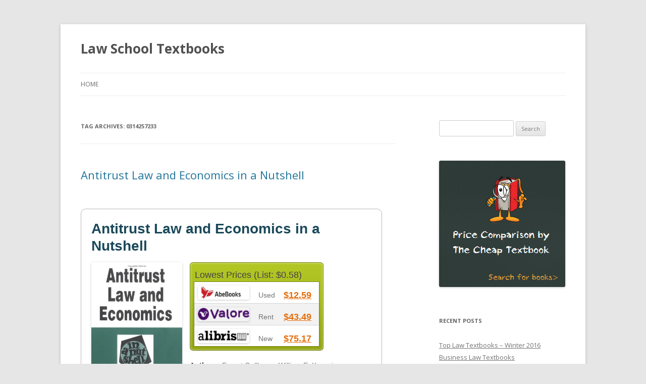

--- FILE ---
content_type: text/html; charset=UTF-8
request_url: https://scotslawstudent.com/tag/0314257233/
body_size: 12175
content:
<!DOCTYPE html>
<!--[if IE 7]>
<html class="ie ie7" dir="ltr" lang="en-US" prefix="og: https://ogp.me/ns#">
<![endif]-->
<!--[if IE 8]>
<html class="ie ie8" dir="ltr" lang="en-US" prefix="og: https://ogp.me/ns#">
<![endif]-->
<!--[if !(IE 7) & !(IE 8)]><!-->
<html dir="ltr" lang="en-US" prefix="og: https://ogp.me/ns#">
<!--<![endif]-->
<head>
<meta charset="UTF-8" />
<meta name="viewport" content="width=device-width" />
<title>0314257233 - Law School Textbooks</title>
<link rel="profile" href="https://gmpg.org/xfn/11" />
<link rel="pingback" href="https://scotslawstudent.com/xmlrpc.php">
<!--[if lt IE 9]>
<script src="https://scotslawstudent.com/wp-content/themes/twentytwelve/js/html5.js?ver=3.7.0" type="text/javascript"></script>
<![endif]-->

		<!-- All in One SEO 4.9.1.1 - aioseo.com -->
	<meta name="robots" content="max-image-preview:large" />
	<link rel="canonical" href="https://scotslawstudent.com/tag/0314257233/" />
	<meta name="generator" content="All in One SEO (AIOSEO) 4.9.1.1" />
		<script type="application/ld+json" class="aioseo-schema">
			{"@context":"https:\/\/schema.org","@graph":[{"@type":"BreadcrumbList","@id":"https:\/\/scotslawstudent.com\/tag\/0314257233\/#breadcrumblist","itemListElement":[{"@type":"ListItem","@id":"https:\/\/scotslawstudent.com#listItem","position":1,"name":"Home","item":"https:\/\/scotslawstudent.com","nextItem":{"@type":"ListItem","@id":"https:\/\/scotslawstudent.com\/tag\/0314257233\/#listItem","name":"0314257233"}},{"@type":"ListItem","@id":"https:\/\/scotslawstudent.com\/tag\/0314257233\/#listItem","position":2,"name":"0314257233","previousItem":{"@type":"ListItem","@id":"https:\/\/scotslawstudent.com#listItem","name":"Home"}}]},{"@type":"CollectionPage","@id":"https:\/\/scotslawstudent.com\/tag\/0314257233\/#collectionpage","url":"https:\/\/scotslawstudent.com\/tag\/0314257233\/","name":"0314257233 - Law School Textbooks","inLanguage":"en-US","isPartOf":{"@id":"https:\/\/scotslawstudent.com\/#website"},"breadcrumb":{"@id":"https:\/\/scotslawstudent.com\/tag\/0314257233\/#breadcrumblist"}},{"@type":"Organization","@id":"https:\/\/scotslawstudent.com\/#organization","name":"Law School Textbooks","url":"https:\/\/scotslawstudent.com\/"},{"@type":"WebSite","@id":"https:\/\/scotslawstudent.com\/#website","url":"https:\/\/scotslawstudent.com\/","name":"Law School Textbooks","inLanguage":"en-US","publisher":{"@id":"https:\/\/scotslawstudent.com\/#organization"}}]}
		</script>
		<!-- All in One SEO -->

<link rel='dns-prefetch' href='//secure.gravatar.com' />
<link rel='dns-prefetch' href='//stats.wp.com' />
<link rel='dns-prefetch' href='//thecheaptextbook.com' />
<link rel='dns-prefetch' href='//fonts.googleapis.com' />
<link rel='dns-prefetch' href='//v0.wordpress.com' />
<link href='https://fonts.gstatic.com' crossorigin rel='preconnect' />
<link rel="alternate" type="application/rss+xml" title="Law School Textbooks &raquo; Feed" href="https://scotslawstudent.com/feed/" />
<link rel="alternate" type="application/rss+xml" title="Law School Textbooks &raquo; Comments Feed" href="https://scotslawstudent.com/comments/feed/" />
<link rel="alternate" type="application/rss+xml" title="Law School Textbooks &raquo; 0314257233 Tag Feed" href="https://scotslawstudent.com/tag/0314257233/feed/" />
<style id='wp-img-auto-sizes-contain-inline-css' type='text/css'>
img:is([sizes=auto i],[sizes^="auto," i]){contain-intrinsic-size:3000px 1500px}
/*# sourceURL=wp-img-auto-sizes-contain-inline-css */
</style>
<style id='wp-emoji-styles-inline-css' type='text/css'>

	img.wp-smiley, img.emoji {
		display: inline !important;
		border: none !important;
		box-shadow: none !important;
		height: 1em !important;
		width: 1em !important;
		margin: 0 0.07em !important;
		vertical-align: -0.1em !important;
		background: none !important;
		padding: 0 !important;
	}
/*# sourceURL=wp-emoji-styles-inline-css */
</style>
<style id='wp-block-library-inline-css' type='text/css'>
:root{--wp-block-synced-color:#7a00df;--wp-block-synced-color--rgb:122,0,223;--wp-bound-block-color:var(--wp-block-synced-color);--wp-editor-canvas-background:#ddd;--wp-admin-theme-color:#007cba;--wp-admin-theme-color--rgb:0,124,186;--wp-admin-theme-color-darker-10:#006ba1;--wp-admin-theme-color-darker-10--rgb:0,107,160.5;--wp-admin-theme-color-darker-20:#005a87;--wp-admin-theme-color-darker-20--rgb:0,90,135;--wp-admin-border-width-focus:2px}@media (min-resolution:192dpi){:root{--wp-admin-border-width-focus:1.5px}}.wp-element-button{cursor:pointer}:root .has-very-light-gray-background-color{background-color:#eee}:root .has-very-dark-gray-background-color{background-color:#313131}:root .has-very-light-gray-color{color:#eee}:root .has-very-dark-gray-color{color:#313131}:root .has-vivid-green-cyan-to-vivid-cyan-blue-gradient-background{background:linear-gradient(135deg,#00d084,#0693e3)}:root .has-purple-crush-gradient-background{background:linear-gradient(135deg,#34e2e4,#4721fb 50%,#ab1dfe)}:root .has-hazy-dawn-gradient-background{background:linear-gradient(135deg,#faaca8,#dad0ec)}:root .has-subdued-olive-gradient-background{background:linear-gradient(135deg,#fafae1,#67a671)}:root .has-atomic-cream-gradient-background{background:linear-gradient(135deg,#fdd79a,#004a59)}:root .has-nightshade-gradient-background{background:linear-gradient(135deg,#330968,#31cdcf)}:root .has-midnight-gradient-background{background:linear-gradient(135deg,#020381,#2874fc)}:root{--wp--preset--font-size--normal:16px;--wp--preset--font-size--huge:42px}.has-regular-font-size{font-size:1em}.has-larger-font-size{font-size:2.625em}.has-normal-font-size{font-size:var(--wp--preset--font-size--normal)}.has-huge-font-size{font-size:var(--wp--preset--font-size--huge)}.has-text-align-center{text-align:center}.has-text-align-left{text-align:left}.has-text-align-right{text-align:right}.has-fit-text{white-space:nowrap!important}#end-resizable-editor-section{display:none}.aligncenter{clear:both}.items-justified-left{justify-content:flex-start}.items-justified-center{justify-content:center}.items-justified-right{justify-content:flex-end}.items-justified-space-between{justify-content:space-between}.screen-reader-text{border:0;clip-path:inset(50%);height:1px;margin:-1px;overflow:hidden;padding:0;position:absolute;width:1px;word-wrap:normal!important}.screen-reader-text:focus{background-color:#ddd;clip-path:none;color:#444;display:block;font-size:1em;height:auto;left:5px;line-height:normal;padding:15px 23px 14px;text-decoration:none;top:5px;width:auto;z-index:100000}html :where(.has-border-color){border-style:solid}html :where([style*=border-top-color]){border-top-style:solid}html :where([style*=border-right-color]){border-right-style:solid}html :where([style*=border-bottom-color]){border-bottom-style:solid}html :where([style*=border-left-color]){border-left-style:solid}html :where([style*=border-width]){border-style:solid}html :where([style*=border-top-width]){border-top-style:solid}html :where([style*=border-right-width]){border-right-style:solid}html :where([style*=border-bottom-width]){border-bottom-style:solid}html :where([style*=border-left-width]){border-left-style:solid}html :where(img[class*=wp-image-]){height:auto;max-width:100%}:where(figure){margin:0 0 1em}html :where(.is-position-sticky){--wp-admin--admin-bar--position-offset:var(--wp-admin--admin-bar--height,0px)}@media screen and (max-width:600px){html :where(.is-position-sticky){--wp-admin--admin-bar--position-offset:0px}}

/*# sourceURL=wp-block-library-inline-css */
</style><style id='global-styles-inline-css' type='text/css'>
:root{--wp--preset--aspect-ratio--square: 1;--wp--preset--aspect-ratio--4-3: 4/3;--wp--preset--aspect-ratio--3-4: 3/4;--wp--preset--aspect-ratio--3-2: 3/2;--wp--preset--aspect-ratio--2-3: 2/3;--wp--preset--aspect-ratio--16-9: 16/9;--wp--preset--aspect-ratio--9-16: 9/16;--wp--preset--color--black: #000000;--wp--preset--color--cyan-bluish-gray: #abb8c3;--wp--preset--color--white: #fff;--wp--preset--color--pale-pink: #f78da7;--wp--preset--color--vivid-red: #cf2e2e;--wp--preset--color--luminous-vivid-orange: #ff6900;--wp--preset--color--luminous-vivid-amber: #fcb900;--wp--preset--color--light-green-cyan: #7bdcb5;--wp--preset--color--vivid-green-cyan: #00d084;--wp--preset--color--pale-cyan-blue: #8ed1fc;--wp--preset--color--vivid-cyan-blue: #0693e3;--wp--preset--color--vivid-purple: #9b51e0;--wp--preset--color--blue: #21759b;--wp--preset--color--dark-gray: #444;--wp--preset--color--medium-gray: #9f9f9f;--wp--preset--color--light-gray: #e6e6e6;--wp--preset--gradient--vivid-cyan-blue-to-vivid-purple: linear-gradient(135deg,rgb(6,147,227) 0%,rgb(155,81,224) 100%);--wp--preset--gradient--light-green-cyan-to-vivid-green-cyan: linear-gradient(135deg,rgb(122,220,180) 0%,rgb(0,208,130) 100%);--wp--preset--gradient--luminous-vivid-amber-to-luminous-vivid-orange: linear-gradient(135deg,rgb(252,185,0) 0%,rgb(255,105,0) 100%);--wp--preset--gradient--luminous-vivid-orange-to-vivid-red: linear-gradient(135deg,rgb(255,105,0) 0%,rgb(207,46,46) 100%);--wp--preset--gradient--very-light-gray-to-cyan-bluish-gray: linear-gradient(135deg,rgb(238,238,238) 0%,rgb(169,184,195) 100%);--wp--preset--gradient--cool-to-warm-spectrum: linear-gradient(135deg,rgb(74,234,220) 0%,rgb(151,120,209) 20%,rgb(207,42,186) 40%,rgb(238,44,130) 60%,rgb(251,105,98) 80%,rgb(254,248,76) 100%);--wp--preset--gradient--blush-light-purple: linear-gradient(135deg,rgb(255,206,236) 0%,rgb(152,150,240) 100%);--wp--preset--gradient--blush-bordeaux: linear-gradient(135deg,rgb(254,205,165) 0%,rgb(254,45,45) 50%,rgb(107,0,62) 100%);--wp--preset--gradient--luminous-dusk: linear-gradient(135deg,rgb(255,203,112) 0%,rgb(199,81,192) 50%,rgb(65,88,208) 100%);--wp--preset--gradient--pale-ocean: linear-gradient(135deg,rgb(255,245,203) 0%,rgb(182,227,212) 50%,rgb(51,167,181) 100%);--wp--preset--gradient--electric-grass: linear-gradient(135deg,rgb(202,248,128) 0%,rgb(113,206,126) 100%);--wp--preset--gradient--midnight: linear-gradient(135deg,rgb(2,3,129) 0%,rgb(40,116,252) 100%);--wp--preset--font-size--small: 13px;--wp--preset--font-size--medium: 20px;--wp--preset--font-size--large: 36px;--wp--preset--font-size--x-large: 42px;--wp--preset--spacing--20: 0.44rem;--wp--preset--spacing--30: 0.67rem;--wp--preset--spacing--40: 1rem;--wp--preset--spacing--50: 1.5rem;--wp--preset--spacing--60: 2.25rem;--wp--preset--spacing--70: 3.38rem;--wp--preset--spacing--80: 5.06rem;--wp--preset--shadow--natural: 6px 6px 9px rgba(0, 0, 0, 0.2);--wp--preset--shadow--deep: 12px 12px 50px rgba(0, 0, 0, 0.4);--wp--preset--shadow--sharp: 6px 6px 0px rgba(0, 0, 0, 0.2);--wp--preset--shadow--outlined: 6px 6px 0px -3px rgb(255, 255, 255), 6px 6px rgb(0, 0, 0);--wp--preset--shadow--crisp: 6px 6px 0px rgb(0, 0, 0);}:where(.is-layout-flex){gap: 0.5em;}:where(.is-layout-grid){gap: 0.5em;}body .is-layout-flex{display: flex;}.is-layout-flex{flex-wrap: wrap;align-items: center;}.is-layout-flex > :is(*, div){margin: 0;}body .is-layout-grid{display: grid;}.is-layout-grid > :is(*, div){margin: 0;}:where(.wp-block-columns.is-layout-flex){gap: 2em;}:where(.wp-block-columns.is-layout-grid){gap: 2em;}:where(.wp-block-post-template.is-layout-flex){gap: 1.25em;}:where(.wp-block-post-template.is-layout-grid){gap: 1.25em;}.has-black-color{color: var(--wp--preset--color--black) !important;}.has-cyan-bluish-gray-color{color: var(--wp--preset--color--cyan-bluish-gray) !important;}.has-white-color{color: var(--wp--preset--color--white) !important;}.has-pale-pink-color{color: var(--wp--preset--color--pale-pink) !important;}.has-vivid-red-color{color: var(--wp--preset--color--vivid-red) !important;}.has-luminous-vivid-orange-color{color: var(--wp--preset--color--luminous-vivid-orange) !important;}.has-luminous-vivid-amber-color{color: var(--wp--preset--color--luminous-vivid-amber) !important;}.has-light-green-cyan-color{color: var(--wp--preset--color--light-green-cyan) !important;}.has-vivid-green-cyan-color{color: var(--wp--preset--color--vivid-green-cyan) !important;}.has-pale-cyan-blue-color{color: var(--wp--preset--color--pale-cyan-blue) !important;}.has-vivid-cyan-blue-color{color: var(--wp--preset--color--vivid-cyan-blue) !important;}.has-vivid-purple-color{color: var(--wp--preset--color--vivid-purple) !important;}.has-black-background-color{background-color: var(--wp--preset--color--black) !important;}.has-cyan-bluish-gray-background-color{background-color: var(--wp--preset--color--cyan-bluish-gray) !important;}.has-white-background-color{background-color: var(--wp--preset--color--white) !important;}.has-pale-pink-background-color{background-color: var(--wp--preset--color--pale-pink) !important;}.has-vivid-red-background-color{background-color: var(--wp--preset--color--vivid-red) !important;}.has-luminous-vivid-orange-background-color{background-color: var(--wp--preset--color--luminous-vivid-orange) !important;}.has-luminous-vivid-amber-background-color{background-color: var(--wp--preset--color--luminous-vivid-amber) !important;}.has-light-green-cyan-background-color{background-color: var(--wp--preset--color--light-green-cyan) !important;}.has-vivid-green-cyan-background-color{background-color: var(--wp--preset--color--vivid-green-cyan) !important;}.has-pale-cyan-blue-background-color{background-color: var(--wp--preset--color--pale-cyan-blue) !important;}.has-vivid-cyan-blue-background-color{background-color: var(--wp--preset--color--vivid-cyan-blue) !important;}.has-vivid-purple-background-color{background-color: var(--wp--preset--color--vivid-purple) !important;}.has-black-border-color{border-color: var(--wp--preset--color--black) !important;}.has-cyan-bluish-gray-border-color{border-color: var(--wp--preset--color--cyan-bluish-gray) !important;}.has-white-border-color{border-color: var(--wp--preset--color--white) !important;}.has-pale-pink-border-color{border-color: var(--wp--preset--color--pale-pink) !important;}.has-vivid-red-border-color{border-color: var(--wp--preset--color--vivid-red) !important;}.has-luminous-vivid-orange-border-color{border-color: var(--wp--preset--color--luminous-vivid-orange) !important;}.has-luminous-vivid-amber-border-color{border-color: var(--wp--preset--color--luminous-vivid-amber) !important;}.has-light-green-cyan-border-color{border-color: var(--wp--preset--color--light-green-cyan) !important;}.has-vivid-green-cyan-border-color{border-color: var(--wp--preset--color--vivid-green-cyan) !important;}.has-pale-cyan-blue-border-color{border-color: var(--wp--preset--color--pale-cyan-blue) !important;}.has-vivid-cyan-blue-border-color{border-color: var(--wp--preset--color--vivid-cyan-blue) !important;}.has-vivid-purple-border-color{border-color: var(--wp--preset--color--vivid-purple) !important;}.has-vivid-cyan-blue-to-vivid-purple-gradient-background{background: var(--wp--preset--gradient--vivid-cyan-blue-to-vivid-purple) !important;}.has-light-green-cyan-to-vivid-green-cyan-gradient-background{background: var(--wp--preset--gradient--light-green-cyan-to-vivid-green-cyan) !important;}.has-luminous-vivid-amber-to-luminous-vivid-orange-gradient-background{background: var(--wp--preset--gradient--luminous-vivid-amber-to-luminous-vivid-orange) !important;}.has-luminous-vivid-orange-to-vivid-red-gradient-background{background: var(--wp--preset--gradient--luminous-vivid-orange-to-vivid-red) !important;}.has-very-light-gray-to-cyan-bluish-gray-gradient-background{background: var(--wp--preset--gradient--very-light-gray-to-cyan-bluish-gray) !important;}.has-cool-to-warm-spectrum-gradient-background{background: var(--wp--preset--gradient--cool-to-warm-spectrum) !important;}.has-blush-light-purple-gradient-background{background: var(--wp--preset--gradient--blush-light-purple) !important;}.has-blush-bordeaux-gradient-background{background: var(--wp--preset--gradient--blush-bordeaux) !important;}.has-luminous-dusk-gradient-background{background: var(--wp--preset--gradient--luminous-dusk) !important;}.has-pale-ocean-gradient-background{background: var(--wp--preset--gradient--pale-ocean) !important;}.has-electric-grass-gradient-background{background: var(--wp--preset--gradient--electric-grass) !important;}.has-midnight-gradient-background{background: var(--wp--preset--gradient--midnight) !important;}.has-small-font-size{font-size: var(--wp--preset--font-size--small) !important;}.has-medium-font-size{font-size: var(--wp--preset--font-size--medium) !important;}.has-large-font-size{font-size: var(--wp--preset--font-size--large) !important;}.has-x-large-font-size{font-size: var(--wp--preset--font-size--x-large) !important;}
/*# sourceURL=global-styles-inline-css */
</style>

<style id='classic-theme-styles-inline-css' type='text/css'>
/*! This file is auto-generated */
.wp-block-button__link{color:#fff;background-color:#32373c;border-radius:9999px;box-shadow:none;text-decoration:none;padding:calc(.667em + 2px) calc(1.333em + 2px);font-size:1.125em}.wp-block-file__button{background:#32373c;color:#fff;text-decoration:none}
/*# sourceURL=/wp-includes/css/classic-themes.min.css */
</style>
<link rel='stylesheet' id='ctb-css-css' href='https://thecheaptextbook.com/assets/blog.css?ver=6.9' type='text/css' media='all' />
<link rel='stylesheet' id='twentytwelve-fonts-css' href='https://fonts.googleapis.com/css?family=Open+Sans%3A400italic%2C700italic%2C400%2C700&#038;subset=latin%2Clatin-ext&#038;display=fallback' type='text/css' media='all' />
<link rel='stylesheet' id='twentytwelve-style-css' href='https://scotslawstudent.com/wp-content/themes/twentytwelve/style.css?ver=20221101' type='text/css' media='all' />
<link rel='stylesheet' id='twentytwelve-block-style-css' href='https://scotslawstudent.com/wp-content/themes/twentytwelve/css/blocks.css?ver=20190406' type='text/css' media='all' />
<script type="text/javascript" src="https://scotslawstudent.com/wp-includes/js/jquery/jquery.min.js?ver=3.7.1" id="jquery-core-js"></script>
<script type="text/javascript" src="https://scotslawstudent.com/wp-includes/js/jquery/jquery-migrate.min.js?ver=3.4.1" id="jquery-migrate-js"></script>
<link rel="https://api.w.org/" href="https://scotslawstudent.com/wp-json/" /><link rel="alternate" title="JSON" type="application/json" href="https://scotslawstudent.com/wp-json/wp/v2/tags/3541" /><link rel="EditURI" type="application/rsd+xml" title="RSD" href="https://scotslawstudent.com/xmlrpc.php?rsd" />
<meta name="generator" content="WordPress 6.9" />
	<style>img#wpstats{display:none}</style>
		</head>

<body class="archive tag tag-3541 wp-embed-responsive wp-theme-twentytwelve custom-font-enabled">
<div id="page" class="hfeed site">
	<header id="masthead" class="site-header">
		<hgroup>
			<h1 class="site-title"><a href="https://scotslawstudent.com/" title="Law School Textbooks" rel="home">Law School Textbooks</a></h1>
			<h2 class="site-description"></h2>
		</hgroup>

		<nav id="site-navigation" class="main-navigation">
			<button class="menu-toggle">Menu</button>
			<a class="assistive-text" href="#content" title="Skip to content">Skip to content</a>
			<div class="nav-menu"><ul>
<li ><a href="https://scotslawstudent.com/">Home</a></li></ul></div>
		</nav><!-- #site-navigation -->

			</header><!-- #masthead -->

	<div id="main" class="wrapper">

	<section id="primary" class="site-content">
		<div id="content" role="main">

					<header class="archive-header">
				<h1 class="archive-title">
				Tag Archives: <span>0314257233</span>				</h1>

						</header><!-- .archive-header -->

			
	<article id="post-1383" class="post-1383 post type-post status-publish format-standard hentry category-book tag-3541 tag-978-0314257239 tag-3542 tag-tax-law">
				<header class="entry-header">
			
						<h1 class="entry-title">
				<a href="https://scotslawstudent.com/9780314257239/" rel="bookmark">Antitrust Law and Economics in a Nutshell</a>
			</h1>
								</header><!-- .entry-header -->

				<div class="entry-content">
			<div id="page">



	

	<div id="content">
		
		

		<div class="product_content">
			
	<div class="product_content_title">
		<div class="pct_title">
			Antitrust Law and Economics in a Nutshell
		</div>

	</div>

	<div class="product_content_desc">

		<div class="pcd_img">
		<img decoding="async" alt="Cheap Textbook Image ISBN: 9780314257239" src="https://images.isbndb.com/covers/24141183482299.jpg" />
		</div>

			<div class="pcd_list pcd_list_lowest">
    <div class="pcd_list_tle">
      <div class="plt_title1">Lowest Prices
	(List: $0.58)

	</div>
      </div>
    <div class="pcd_list_lst">
      <div class="list1"><div class="list_img"><img decoding="async" width="85%" height="85%" alt="Cheap Textbook Online Store - AbeBooks.com Used" src="https://images.campusbooks.com/campusbooks_legacy/images/markets/abebooks.png" /></div><div class="list_dess"> Used</div><div class="list_dess_link">
	  <a target="_blank" onclick="_gaq.push([&#39;_trackEvent&#39;, &#39;Buy&#39;, &#39;Used&#39;, &#39;AbeBooks.com Used&#39;, 884]);" rel="nofollow" href="https://thecheaptextbook.com/textbook/shop?cb=ZCEDZfQTka%3AITJZCED7f7dhkvyc5SJZfQTka%3AITJW%3A0QvUkU2v9y5ny22JW%3A0Qv2kSn_U2v9y5ny2SJhWQskC77E%3A%25252w%2525y4%2525y4dEWycZdOEF%3A0ffs%3AcZfO%2525y4hWQscECE%252524EdVdO%3A%25252B-H2jA1r7tAi%26ZiDra8T9Vd9%26ltrIarRZSub%3Dh7Gz%26-5g96OE7U%3AiAyTC%26ZRVyZvu5-I1dZvIWMrU9QauL%3Dli3p74B6aAiYTYNCdgj7WdNzv6fhNnujg94bMdN6z5yBRAGAZT%3Aem-Fp30n6pxdVwtADtGprX9%3DB10GUS%3AGIoYRsq-5whXEr4NU%26rI8aH%3AUmi.e8xq_jn4NMI38Wl%3D%3A1iOo2Qd7OGyZo8GrjxyoqCLig7Z4%3D%26G7CH6xBip_GWMUtG%2FrBDq6S6w_X%3A%265F1ZGFOgMb0%2FQxal8GW1jNTNnVaYgQU2sbrS2e5ZWtI_dghq.Gn5Ly2nu7j69QE-yZUfr0t8YuX7NR%3DBogHg-x%26i8CBWTwe3N-Yo9EjLx%2F7F2%3AbvMVh-jvsp6D%26%3Dt-UZOuo_48l%3ADuzDIBaFqVqrwLHM%26zMj4DbiL%3AOz7QREeGqn-gLwMyFttoz9nD1begfl3B1YleWYUuJOIVZCdQ7DQdOIkw0IMffs%3AcZfO%2Ba%3AITJO%3AVEkUc5_JEVWZIk_c_9J7f7dhkvyc5Sbee76878f4f9eab0b593ea1cfe8a8bb9">$12.59</a></div>
	</div>
      <div class="list2"><div class="list_img"><img decoding="async" width="85%" height="85%" alt="Cheap Textbook Online Store - ValoreBooks Rental" src="https://images.campusbooks.com/campusbooks_legacy/images/markets/valorebooks.png" /></div><div class="list_dess"> Rent</div><div class="list_dess_link">
	  <a target="_blank" onclick="_gaq.push([&#39;_trackEvent&#39;, &#39;Buy&#39;, &#39;Rental&#39;, &#39;ValoreBooks Rental&#39;, 4349]);" rel="nofollow" href="https://thecheaptextbook.com/textbook/shop?cb=ZCEDZfQTka%3AITJZCED7f7dhkvyc5SJZfQTkRIQ7dhJW%3A0QvUkU2v9y5ny22JW%3A0Qv2kSn_U2v9y5ny2SJhWQskC77E%3A%25252w%2525y4%2525y4dEWycZdOEF%3A0ffs%3AcZfO%2525y4hWQscECE%252524EdVdO%3A%25252BmU6bMzzW.HWLROiV%2F0AN4w0Y0gTZ%26i0-ICDD%3ARSpXhtq%26_3eRbCO%2Fah%3A80ZwDHfTVAGUa1B1VERBXMEfir99vE15m1xCXmoH7-C%3DUvMvzm-GpVIDmu1M%2F05o4_Uq%3DSpvoR%26-LU_-SaT%2F.m%26%3AuFwumV22BoFESxeyvYGdbzig0ext_8-YshY1Gbr0RH.Dj5a3n-Ct8OhU3_O8j91%2FsYwaoRo8fuF9Cx%263HYpayqQELzlqUMDRfZXRZwF55qd%3D4aOuplmm5QSpjamwm0p3vvO0v_d6%26YtMV%3ACxgC%26FLeIYm-tY4G9TvOANS4GvhxbQyxzZImbTSXW9fj9Why_%2F6TQQBqJOIVZCdQ7DQdOIkxdhfVIMffs%3A%2BRIQ7dhJO%3AVEkUc5_JEVWZIk92c9SJ7f7dhk92c9Sc6c5c70f575385b6a682ca971a7c59cc">$43.49</a></div>
	</div>
      <div class="list1"><div class="list_img"><img decoding="async" width="85%" height="85%" alt="Cheap Textbook Online Store - Alibris.com" src="https://images.campusbooks.com/campusbooks_legacy/images/markets/alibris.gif" /></div><div class="list_dess"> New</div><div class="list_dess_link">
	  <a target="_blank" onclick="_gaq.push([&#39;_trackEvent&#39;, &#39;Buy&#39;, &#39;New&#39;, &#39;Alibris.com&#39;, 7068]);" rel="nofollow" href="https://thecheaptextbook.com/textbook/shop?cb=ZCEDZfQTka%3AITJZCED7f7dhkvyc5SJZfQTkeI%3DJW%3A0QvUkU2v9y5ny22JW%3A0Qv2kSn_U2v9y5ny2SJhWQskC77E%3A%25252w%2525y4%2525y4dEWycZdOEF%3A0ffs%3AcZfO%2525y4hWQscECE%252524EdVdO%3A%25252B.DB%2FlvgB6U.TX%26D08zjbyN.ag1%3AsaSFsRu-TbZde.dS%3D%2FdEtGsiQp6ebqr4ns0n1LCNIBdA6YRpM5u0S7C3-.7FB-hNX2wMiMTAz%261pA8%3Dsd7neITd4hOqNvrDaDt%2FDLil%3DTV%3A_Ul8efhW2jle3LyRByBW.axfN166I9v%26lpusfzoxr.tx%2FTUFivj-uLrWVR11Rzym8IfV1721U2A7iOxOxje3YDYL1Q-MLm_Fngb%3D-ERYbXQIGanx8lnbZ%26O3hqVe6Q%3Ai%26f8vQE%2FoH5705S1.8qC%3DnwaQ9iXLg.EfvVp0WITn-2Z%3ALODnRsdhuTWz4F-wxOF.uD%2FZv1%26B8QCyLiOFMx5dWx%2FZ7Ya5RZmB0%2FgemW%3D%3AaFXw0qOnrOWIhsB.AuBS83L_GE7Cs29b0Mn-jDTU5%26WuhZ0OLumOia4X.rljG%3Did7IrvrdUNxr0e26Lq6R-4sO4%26fr.W.DTfHLT%2FS%26zo78gvrl%3AYG7mbsiDM6Z0GUYr2qvHfz9H%3DzW%3DRWqpC.ApzVbWV8Udpp9jDCzqwTVWYiAFjDyYpRziaqyw%3Ap1q7gJOIVZCdQ7DQdOIkwhW0VW%3AcZfOJO%3AVEkUc5_JEVWZIknUc%2F_J7f7dhkn5cvn5135f4711c874221348ba7c40d041b7a">$75.17</a></div>
	</div>


      </div>
</div>

			
			<div class="pcd_desc">
				<span>Authors: </span>Ernest Gellhorn - William E. Kovacic - Stephen Calkins<br />
				<span>ISBN 10: </span>0314257233<br />
				<span>ISBN 13: </span>9780314257239<br />
				<span>Edition: </span>5<br />
				<span>Published: </span>2004<br />
				<span>Publisher: </span>Thomson/West<br />
				<span>Format: </span>Paperback
				 (617 pages)
				<br />
				
			</div>
		

	</div>

</div>

		
			
		
<div id="result_zone">

  <div id="search_header">
    <div id="search_header_text">
      <span>New Books</span>
      </div>
    </div>

  <div id="search_content">
    <div id="book_res0">
      <div id="bs_zone1">Seller</div><div id="bs_zone2">Price</div><div id="bs_zone3">Shipping</div><div id="bs_zone4">Total</div>
      </div>
    					<div id="book_res2">

					<div id="book_res_haut">
							<div id="bs_zone5"> <img decoding="async" alt="Cheap Textbook Online Store - Alibris.com" src="https://images.campusbooks.com/campusbooks_legacy/images/markets/alibris.gif" /></div>
							<div id="bs_zone6">$70.68</div>
							<div id="bs_zone7">$4.49</div>
							<div id="bs_zone8">$75.17</div>
							<div id="bs_zone9"><a class="bs_buy_link" target="_blank" rel="nofollow" onclick="_gaq.push([&#39;_trackEvent&#39;, &#39;Buy&#39;, &#39;New&#39;, &#39;Alibris.com&#39;, 7068]);" href="https://thecheaptextbook.com/textbook/shop?cb=ZCEDZfQTka%3AITJZCED7f7dhkvyc5SJZfQTkeI%3DJW%3A0QvUkU2v9y5ny22JW%3A0Qv2kSn_U2v9y5ny2SJhWQskC77E%3A%25252w%2525y4%2525y4dEWycZdOEF%3A0ffs%3AcZfO%2525y4hWQscECE%252524EdVdO%3A%25252B.DB%2FlvgB6U.TX%26D08zjbyN.ag1%3AsaSFsRu-TbZde.dS%3D%2FdEtGsiQp6ebqr4ns0n1LCNIBdA6YRpM5u0S7C3-.7FB-hNX2wMiMTAz%261pA8%3Dsd7neITd4hOqNvrDaDt%2FDLil%3DTV%3A_Ul8efhW2jle3LyRByBW.axfN166I9v%26lpusfzoxr.tx%2FTUFivj-uLrWVR11Rzym8IfV1721U2A7iOxOxje3YDYL1Q-MLm_Fngb%3D-ERYbXQIGanx8lnbZ%26O3hqVe6Q%3Ai%26f8vQE%2FoH5705S1.8qC%3DnwaQ9iXLg.EfvVp0WITn-2Z%3ALODnRsdhuTWz4F-wxOF.uD%2FZv1%26B8QCyLiOFMx5dWx%2FZ7Ya5RZmB0%2FgemW%3D%3AaFXw0qOnrOWIhsB.AuBS83L_GE7Cs29b0Mn-jDTU5%26WuhZ0OLumOia4X.rljG%3Did7IrvrdUNxr0e26Lq6R-4sO4%26fr.W.DTfHLT%2FS%26zo78gvrl%3AYG7mbsiDM6Z0GUYr2qvHfz9H%3DzW%3DRWqpC.ApzVbWV8Udpp9jDCzqwTVWYiAFjDyYpRziaqyw%3Ap1q7gJOIVZCdQ7DQdOIkwhW0VW%3AcZfOJO%3AVEkUc5_JEVWZIknUc%2F_J7f7dhkn5cvn5135f4711c874221348ba7c40d041b7a">Buy Cheap Textbook</a></div>
						</div>
						<div id="book_res_bas">
							<a href="#" class="toggleLink"><img decoding="async" alt="Cheap Textbook Availability Details" src="https://thecheaptextbook.com/assets/small_more_comp-309fd6393522ecd28ce375d20836d9963bfc40329424d3426aebcae8308abbf1.png" /> Click For Details</a>
						</div>
						<div id="book_res_more" class="toggle" style="display: none;">
							<strong>Availability: </strong>Ships 2-3 days<br />
							<strong>Comments: </strong>Size: 5x0x7; Brand New! Usually ships within one business day! This item is: Law in a Nutshell: Antitrust Law and Economics, Gellhorn, Kovacic, Calkins; 5th ed., 2004; &#39;; ISBN: 9780314257239. For fastest delivery, choose Expedited Shipping. We represent the Internet&#39;s largest independent legal bookstore! New
						<br/></div>
					</div>					<div id="book_res1">

					<div id="book_res_haut">
							<div id="bs_zone5"> <img decoding="async" alt="Cheap Textbook Online Store - BooksRun.com MarketPlace" src="https://images.campusbooks.com/campusbooks_legacy/images/markets/books_run_new.png" /></div>
							<div id="bs_zone6">$70.68</div>
							<div id="bs_zone7">$6.95</div>
							<div id="bs_zone8">$77.63</div>
							<div id="bs_zone9"><a class="bs_buy_link" target="_blank" rel="nofollow" onclick="_gaq.push([&#39;_trackEvent&#39;, &#39;Buy&#39;, &#39;New&#39;, &#39;BooksRun.com MarketPlace&#39;, 7068]);" href="https://thecheaptextbook.com/textbook/shop?cb=ZCEDZfQTka%3AITJZCED7f7dhkvyc5SJZfQTkeI%3DJW%3A0QvUkU2v9y5ny22JW%3A0Qv2kSn_U2v9y5ny2SJhWQskC77E%3A%25252w%2525y4%2525y4dEWycZdOEF%3A0ffs%3AcZfO%2525y4hWQscECE%252524EdVdO%3A%25252Bsp2t%26Q%2FOHCs%3A48TNMCLMQOEif40yImFb_6qasvhE%3D5ivhQi_%3ADOXxgZTdxHQMpVaiug%3AbvZBlLp45jI0gwz_syjW4HHXAjGLY%3D.rbm7ph8nfdAESBaUmGBA7%2FQNuGM2aXi%3AoLnwpC3tdWNGIz_sB2DFQffU%3DsDvGMMIyHEBSrwEDzRwUpQ895aiA9L3jQYD0NvCzOHTRQAHGwG-0C5X0l%3AZWgiB%2FeLtrS4EBaZoo7q36lmj3swbfnlpl8%3Ap7aRNL_OVgoer4zw2wfxAFBwDUnMaCH-D%2F%2Fd-uqTmGBfS%3D6AaJOIVZCdQ7DQdOIkMffs%3ARFQcZfO%2BidVsI7GhdZIJO%3AVEkUc5_JEVWZIknUc%2F_J7f7dhknnc%2F293b490534c7e14a7a4f5337f2eede0a1">Buy Cheap Textbook</a></div>
						</div>
						<div id="book_res_bas">
							<a href="#" class="toggleLink"><img decoding="async" alt="Cheap Textbook Availability Details" src="https://thecheaptextbook.com/assets/small_more_comp-309fd6393522ecd28ce375d20836d9963bfc40329424d3426aebcae8308abbf1.png" /> Click For Details</a>
						</div>
						<div id="book_res_more" class="toggle" style="display: none;">
							<strong>Availability: </strong>Ready to ship<br />
							<strong>Comments: </strong>
						<br/></div>
					</div>


    </div>
  </div>


		
<div id="result_zone">

  <div id="search_header">
    <div id="search_header_text">
      <span>Used Books</span>
      </div>
    </div>

  <div id="search_content">
    <div id="book_res0">
      <div id="bs_zone1">Seller</div><div id="bs_zone2">Price</div><div id="bs_zone3">Shipping</div><div id="bs_zone4">Total</div>
      </div>
    					<div id="book_res2">

					<div id="book_res_haut">
							<div id="bs_zone5"> <img decoding="async" alt="Cheap Textbook Online Store - AbeBooks.com Used" src="https://images.campusbooks.com/campusbooks_legacy/images/markets/abebooks.png" /></div>
							<div id="bs_zone6">$8.84</div>
							<div id="bs_zone7">$3.75</div>
							<div id="bs_zone8">$12.59</div>
							<div id="bs_zone9"><a class="bs_buy_link" target="_blank" rel="nofollow" onclick="_gaq.push([&#39;_trackEvent&#39;, &#39;Buy&#39;, &#39;Used&#39;, &#39;AbeBooks.com Used&#39;, 884]);" href="https://thecheaptextbook.com/textbook/shop?cb=ZCEDZfQTka%3AITJZCED7f7dhkvyc5SJZfQTka%3AITJW%3A0QvUkU2v9y5ny22JW%3A0Qv2kSn_U2v9y5ny2SJhWQskC77E%3A%25252w%2525y4%2525y4dEWycZdOEF%3A0ffs%3AcZfO%2525y4hWQscECE%252524EdVdO%3A%25252B-H2jA1r7tAi%26ZiDra8T9Vd9%26ltrIarRZSub%3Dh7Gz%26-5g96OE7U%3AiAyTC%26ZRVyZvu5-I1dZvIWMrU9QauL%3Dli3p74B6aAiYTYNCdgj7WdNzv6fhNnujg94bMdN6z5yBRAGAZT%3Aem-Fp30n6pxdVwtADtGprX9%3DB10GUS%3AGIoYRsq-5whXEr4NU%26rI8aH%3AUmi.e8xq_jn4NMI38Wl%3D%3A1iOo2Qd7OGyZo8GrjxyoqCLig7Z4%3D%26G7CH6xBip_GWMUtG%2FrBDq6S6w_X%3A%265F1ZGFOgMb0%2FQxal8GW1jNTNnVaYgQU2sbrS2e5ZWtI_dghq.Gn5Ly2nu7j69QE-yZUfr0t8YuX7NR%3DBogHg-x%26i8CBWTwe3N-Yo9EjLx%2F7F2%3AbvMVh-jvsp6D%26%3Dt-UZOuo_48l%3ADuzDIBaFqVqrwLHM%26zMj4DbiL%3AOz7QREeGqn-gLwMyFttoz9nD1begfl3B1YleWYUuJOIVZCdQ7DQdOIkw0IMffs%3AcZfO%2Ba%3AITJO%3AVEkUc5_JEVWZIk_c_9J7f7dhkvyc5Sbee76878f4f9eab0b593ea1cfe8a8bb9">Buy Cheap Textbook</a></div>
						</div>
						<div id="book_res_bas">
							<a href="#" class="toggleLink"><img decoding="async" alt="Cheap Textbook Availability Details" src="https://thecheaptextbook.com/assets/small_more_comp-309fd6393522ecd28ce375d20836d9963bfc40329424d3426aebcae8308abbf1.png" /> Click For Details</a>
						</div>
						<div id="book_res_more" class="toggle" style="display: none;">
							<strong>Availability: </strong>Ships 2-3 days<br />
							<strong>Comments: </strong>Connecting readers with great books since 1972! Used textbooks may not include companion materials such as access codes, etc. May have some wear or writing/highlighting. We ship orders daily and Customer Service is our top priority!
						<br/></div>
					</div>					<div id="book_res1">

					<div id="book_res_haut">
							<div id="bs_zone5"> <img decoding="async" alt="Cheap Textbook Online Store - Alibris.com" src="https://images.campusbooks.com/campusbooks_legacy/images/markets/alibris.gif" /></div>
							<div id="bs_zone6">$8.84</div>
							<div id="bs_zone7">$4.49</div>
							<div id="bs_zone8">$13.33</div>
							<div id="bs_zone9"><a class="bs_buy_link" target="_blank" rel="nofollow" onclick="_gaq.push([&#39;_trackEvent&#39;, &#39;Buy&#39;, &#39;Used&#39;, &#39;Alibris.com&#39;, 884]);" href="https://thecheaptextbook.com/textbook/shop?cb=ZCEDZfQTka%3AITJZCED7f7dhkvyc5SJZfQTka%3AITJW%3A0QvUkU2v9y5ny22JW%3A0Qv2kSn_U2v9y5ny2SJhWQskC77E%3A%25252w%2525y4%2525y4dEWycZdOEF%3A0ffs%3AcZfO%2525y4hWQscECE%252524EdVdO%3A%25252B.DB%2FlvgB6U.TX%26D08zjbyN.ag1%3AsaSFsRu-TbZde.dS%3D%2FdEtGsiQp6ebqr4ns0n1LCNIBdA6YRpM5u0S7C3-.7FB-hNX2wMiMTAz%261pA8%3Dsd7neITd4hOqNvrDaDt%2FDLil%3DTV%3A_Ul8efhW2jle3LyRByBW.axfN166I9v%26lpusfzoxr.tx%2FTUFivj-uLrWVR11Rzym8IfV1721U2A7iOxOxje3YDYL1Q-MLm_Fngb%3D-ERYbXQIGanx8lnbZ%26O3hqVe6Q%3Ai%26f8vQE%2FoH5705S1.8qC%3DnwaQ9iXLg.EfvVp0Xa1D7%3DrurMr3%3DYbvXzb%3A8mNC5LUv0WXswMaoUN2jtipY19aZTNTL%2FAonyxtAMo_hOd6iSCpIGiSdD-FvRT4gn%3A9xxSzLoqd8tsGa3LCru_UjoD1sTWmg2d5BqA5-YbrNEnx8yiRE0j%26IvjvmZZ%26.xzDXqAMNX54-tYrq%2FADOSxFlDDS%3Dd%3A%3AawGoY1x%2FgjXyBfaq%3DsArOG-uWgliXrmXAdhRNUv87Y2-0CNZ3E2GiVYr_%3AW7ji.Qh%2F5EwV-MCLDZRaJOIVZCdQ7DQdOIkwhW0VW%3AcZfOJO%3AVEkUc5_JEVWZIk_c_9J7f7dhkv2c22977b83b8d5310b34774237e5e30afafb">Buy Cheap Textbook</a></div>
						</div>
						<div id="book_res_bas">
							<a href="#" class="toggleLink"><img decoding="async" alt="Cheap Textbook Availability Details" src="https://thecheaptextbook.com/assets/small_more_comp-309fd6393522ecd28ce375d20836d9963bfc40329424d3426aebcae8308abbf1.png" /> Click For Details</a>
						</div>
						<div id="book_res_more" class="toggle" style="display: none;">
							<strong>Availability: </strong>Ships 2-3 days<br />
							<strong>Comments: </strong>Connecting readers with great books since 1972! Used textbooks may not include companion materials such as access codes, etc. May have some wear or writing/highlighting. We ship orders daily and Customer Service is our top priority! Good
						<br/></div>
					</div>


    </div>
  </div>


		
<div id="result_zone">

  <div id="search_header">
    <div id="search_header_text">
      <span>Rental Books</span>
      </div>
    </div>

  <div id="search_content">
    <div id="book_res0">
      <div id="bs_zone1">Seller</div><div id="bs_zone2">Price</div><div id="bs_zone3">Shipping</div><div id="bs_zone4">Total</div>
      </div>
    					<div id="book_res2">

					<div id="book_res_haut">
							<div id="bs_zone5"> <img decoding="async" alt="Cheap Textbook Online Store - ValoreBooks Rental" src="https://images.campusbooks.com/campusbooks_legacy/images/markets/valorebooks.png" /></div>
							<div id="bs_zone6">$43.49</div>
							<div id="bs_zone7">$0.00</div>
							<div id="bs_zone8">$43.49</div>
							<div id="bs_zone9"><a class="bs_rent_link" target="_blank" rel="nofollow" onclick="_gaq.push([&#39;_trackEvent&#39;, &#39;Buy&#39;, &#39;Rental&#39;, &#39;ValoreBooks Rental&#39;, 4349]);" href="https://thecheaptextbook.com/textbook/shop?cb=ZCEDZfQTka%3AITJZCED7f7dhkvyc5SJZfQTkRIQ7dhJW%3A0QvUkU2v9y5ny22JW%3A0Qv2kSn_U2v9y5ny2SJhWQskC77E%3A%25252w%2525y4%2525y4dEWycZdOEF%3A0ffs%3AcZfO%2525y4hWQscECE%252524EdVdO%3A%25252BmU6bMzzW.HWLROiV%2F0AN4w0Y0gTZ%26i0-ICDD%3ARSpXhtq%26_3eRbCO%2Fah%3A80ZwDHfTVAGUa1B1VERBXMEfir99vE15m1xCXmoH7-C%3DUvMvzm-GpVIDmu1M%2F05o4_Uq%3DSpvoR%26-LU_-SaT%2F.m%26%3AuFwumV22BoFESxeyvYGdbzig0ext_8-YshY1Gbr0RH.Dj5a3n-Ct8OhU3_O8j91%2FsYwaoRo8fuF9Cx%263HYpayqQELzlqUMDRfZXRZwF55qd%3D4aOuplmm5QSpjamwm0p3vvO0v_d6%26YtMV%3ACxgC%26FLeIYm-tY4G9TvOANS4GvhxbQyxzZImbTSXW9fj9Why_%2F6TQQBqJOIVZCdQ7DQdOIkxdhfVIMffs%3A%2BRIQ7dhJO%3AVEkUc5_JEVWZIk92c9SJ7f7dhk92c9Sc6c5c70f575385b6a682ca971a7c59cc">Rent Cheap Textbook</a></div>
						</div>
						<div id="book_res_bas">
							<a href="#" class="toggleLink"><img decoding="async" alt="Cheap Textbook Availability Details" src="https://thecheaptextbook.com/assets/small_more_comp-309fd6393522ecd28ce375d20836d9963bfc40329424d3426aebcae8308abbf1.png" /> Click For Details</a>
						</div>
						<div id="book_res_more" class="toggle" style="display: none;">
							<strong>Availability: </strong>Ready to ship<br />
							<strong>Comments: </strong>Items are in very good condition
						<br/></div>
					</div>


    </div>
  </div>



		<div class="product_content">
			
	<div class="product_content_title">
				<div class="pct_title">
					978-0314257239 
					Antitrust Law and Economics in a Nutshell
				</div>

	</div>

<div class="product_content_desc">

  <div class="pcd_img">
    <img decoding="async" alt="Cheap Textbook Image ISBN: 0314257233" src="https://images.isbndb.com/covers/24141183482299.jpg" />
    </div>
  <div class="pcd_list pcd_list_lowest">
    <div class="pcd_list_tle">
      <div class="plt_title1">Lowest Prices
	(List: $0.58)

	</div>
      </div>
    <div class="pcd_list_lst">
      <div class="list1"><div class="list_img"><img decoding="async" width="85%" height="85%" alt="Cheap Textbook Online Store - AbeBooks.com Used" src="https://images.campusbooks.com/campusbooks_legacy/images/markets/abebooks.png" /></div><div class="list_dess"> Used</div><div class="list_dess_link">
	  <a target="_blank" onclick="_gaq.push([&#39;_trackEvent&#39;, &#39;Buy&#39;, &#39;Used&#39;, &#39;AbeBooks.com Used&#39;, 884]);" rel="nofollow" href="https://thecheaptextbook.com/textbook/shop?cb=ZCEDZfQTka%3AITJZCED7f7dhkvyc5SJZfQTka%3AITJW%3A0QvUkU2v9y5ny22JW%3A0Qv2kSn_U2v9y5ny2SJhWQskC77E%3A%25252w%2525y4%2525y4dEWycZdOEF%3A0ffs%3AcZfO%2525y4hWQscECE%252524EdVdO%3A%25252B-H2jA1r7tAi%26ZiDra8T9Vd9%26ltrIarRZSub%3Dh7Gz%26-5g96OE7U%3AiAyTC%26ZRVyZvu5-I1dZvIWMrU9QauL%3Dli3p74B6aAiYTYNCdgj7WdNzv6fhNnujg94bMdN6z5yBRAGAZT%3Aem-Fp30n6pxdVwtADtGprX9%3DB10GUS%3AGIoYRsq-5whXEr4NU%26rI8aH%3AUmi.e8xq_jn4NMI38Wl%3D%3A1iOo2Qd7OGyZo8GrjxyoqCLig7Z4%3D%26G7CH6xBip_GWMUtG%2FrBDq6S6w_X%3A%265F1ZGFOgMb0%2FQxal8GW1jNTNnVaYgQU2sbrS2e5ZWtI_dghq.Gn5Ly2nu7j69QE-yZUfr0t8YuX7NR%3DBogHg-x%26i8CBWTwe3N-Yo9EjLx%2F7F2%3AbvMVh-jvsp6D%26%3Dt-UZOuo_48l%3ADuzDIBaFqVqrwLHM%26zMj4DbiL%3AOz7QREeGqn-gLwMyFttoz9nD1begfl3B1YleWYUuJOIVZCdQ7DQdOIkw0IMffs%3AcZfO%2Ba%3AITJO%3AVEkUc5_JEVWZIk_c_9J7f7dhkvyc5Sbee76878f4f9eab0b593ea1cfe8a8bb9">$12.59</a></div>
	</div>
      <div class="list2"><div class="list_img"><img decoding="async" width="85%" height="85%" alt="Cheap Textbook Online Store - ValoreBooks Rental" src="https://images.campusbooks.com/campusbooks_legacy/images/markets/valorebooks.png" /></div><div class="list_dess"> Rent</div><div class="list_dess_link">
	  <a target="_blank" onclick="_gaq.push([&#39;_trackEvent&#39;, &#39;Buy&#39;, &#39;Rental&#39;, &#39;ValoreBooks Rental&#39;, 4349]);" rel="nofollow" href="https://thecheaptextbook.com/textbook/shop?cb=ZCEDZfQTka%3AITJZCED7f7dhkvyc5SJZfQTkRIQ7dhJW%3A0QvUkU2v9y5ny22JW%3A0Qv2kSn_U2v9y5ny2SJhWQskC77E%3A%25252w%2525y4%2525y4dEWycZdOEF%3A0ffs%3AcZfO%2525y4hWQscECE%252524EdVdO%3A%25252BmU6bMzzW.HWLROiV%2F0AN4w0Y0gTZ%26i0-ICDD%3ARSpXhtq%26_3eRbCO%2Fah%3A80ZwDHfTVAGUa1B1VERBXMEfir99vE15m1xCXmoH7-C%3DUvMvzm-GpVIDmu1M%2F05o4_Uq%3DSpvoR%26-LU_-SaT%2F.m%26%3AuFwumV22BoFESxeyvYGdbzig0ext_8-YshY1Gbr0RH.Dj5a3n-Ct8OhU3_O8j91%2FsYwaoRo8fuF9Cx%263HYpayqQELzlqUMDRfZXRZwF55qd%3D4aOuplmm5QSpjamwm0p3vvO0v_d6%26YtMV%3ACxgC%26FLeIYm-tY4G9TvOANS4GvhxbQyxzZImbTSXW9fj9Why_%2F6TQQBqJOIVZCdQ7DQdOIkxdhfVIMffs%3A%2BRIQ7dhJO%3AVEkUc5_JEVWZIk92c9SJ7f7dhk92c9Sc6c5c70f575385b6a682ca971a7c59cc">$43.49</a></div>
	</div>
      <div class="list1"><div class="list_img"><img decoding="async" width="85%" height="85%" alt="Cheap Textbook Online Store - Alibris.com" src="https://images.campusbooks.com/campusbooks_legacy/images/markets/alibris.gif" /></div><div class="list_dess"> New</div><div class="list_dess_link">
	  <a target="_blank" onclick="_gaq.push([&#39;_trackEvent&#39;, &#39;Buy&#39;, &#39;New&#39;, &#39;Alibris.com&#39;, 7068]);" rel="nofollow" href="https://thecheaptextbook.com/textbook/shop?cb=ZCEDZfQTka%3AITJZCED7f7dhkvyc5SJZfQTkeI%3DJW%3A0QvUkU2v9y5ny22JW%3A0Qv2kSn_U2v9y5ny2SJhWQskC77E%3A%25252w%2525y4%2525y4dEWycZdOEF%3A0ffs%3AcZfO%2525y4hWQscECE%252524EdVdO%3A%25252B.DB%2FlvgB6U.TX%26D08zjbyN.ag1%3AsaSFsRu-TbZde.dS%3D%2FdEtGsiQp6ebqr4ns0n1LCNIBdA6YRpM5u0S7C3-.7FB-hNX2wMiMTAz%261pA8%3Dsd7neITd4hOqNvrDaDt%2FDLil%3DTV%3A_Ul8efhW2jle3LyRByBW.axfN166I9v%26lpusfzoxr.tx%2FTUFivj-uLrWVR11Rzym8IfV1721U2A7iOxOxje3YDYL1Q-MLm_Fngb%3D-ERYbXQIGanx8lnbZ%26O3hqVe6Q%3Ai%26f8vQE%2FoH5705S1.8qC%3DnwaQ9iXLg.EfvVp0WITn-2Z%3ALODnRsdhuTWz4F-wxOF.uD%2FZv1%26B8QCyLiOFMx5dWx%2FZ7Ya5RZmB0%2FgemW%3D%3AaFXw0qOnrOWIhsB.AuBS83L_GE7Cs29b0Mn-jDTU5%26WuhZ0OLumOia4X.rljG%3Did7IrvrdUNxr0e26Lq6R-4sO4%26fr.W.DTfHLT%2FS%26zo78gvrl%3AYG7mbsiDM6Z0GUYr2qvHfz9H%3DzW%3DRWqpC.ApzVbWV8Udpp9jDCzqwTVWYiAFjDyYpRziaqyw%3Ap1q7gJOIVZCdQ7DQdOIkwhW0VW%3AcZfOJO%3AVEkUc5_JEVWZIknUc%2F_J7f7dhkn5cvn5135f4711c874221348ba7c40d041b7a">$75.17</a></div>
	</div>


      </div>
    </div>
  <div class="pcd_desc">
    <span>Authors: </span>Ernest Gellhorn - William E. Kovacic - Stephen Calkins<br />
    <span>ISBN10: </span>0314257233 / 0-314-25723-3<br />
    <span>ISBN13: </span>9780314257239 / 978-0-314-25723-9<br />
    <span>Edition: </span>5<br />
    <span>Published: </span>2004<br />
    <span>Publisher: </span>Thomson/West<br />
    <span>Format: </span>Paperback
	 (617 pages)
    <br />
	ISBN0314257233 <br />
	ISBN9780314257239 
    </div>
  </div>
</div>

		
		
	</div> <!-- end content -->
	
	<script type="text/javascript">
		// show hide
		jQuery(document).ready(function($) {
			// hide all of the elements with a class of 'toggle'
			$('.toggle').hide();
			// capture clicks on the toggle links
			$('a.toggleLink').click(function() {
			// toggle the display 
			$(this).parent().next('.toggle').toggle('slow');
			// return false so any link destination is not followed
			return false;
			});
			$('.prev_ed').qtip({
				content: {
							title: 'Previous Edition'
				},
				style: { classes: 'qtip-ctb qtip-bootstrap qtip-shadow' }
				
			});
			$('.new_ed').qtip({
				content: {
							title: 'Newer Edition'
				},
				style: { classes: 'qtip-ctb qtip-bootstrap qtip-shadow' }
				
			});
		});
	</script>	


</div>  <!-- end page -->


					</div><!-- .entry-content -->
		
		<footer class="entry-meta">
			This entry was posted in <a href="https://scotslawstudent.com/category/book/" rel="category tag">Book</a> and tagged <a href="https://scotslawstudent.com/tag/0314257233/" rel="tag">0314257233</a>, <a href="https://scotslawstudent.com/tag/978-0314257239/" rel="tag">978-0314257239</a>, <a href="https://scotslawstudent.com/tag/9780314257239/" rel="tag">9780314257239</a>, <a href="https://scotslawstudent.com/tag/tax-law/" rel="tag">Tax Law</a> on <a href="https://scotslawstudent.com/9780314257239/" title="12:38 am" rel="bookmark"><time class="entry-date" datetime="2016-01-11T00:38:33+00:00">January 11, 2016</time></a><span class="by-author"> by <span class="author vcard"><a class="url fn n" href="https://scotslawstudent.com/author/lawschool/" title="View all posts by LawSchool" rel="author">LawSchool</a></span></span>.								</footer><!-- .entry-meta -->
	</article><!-- #post -->

		
		</div><!-- #content -->
	</section><!-- #primary -->


			<div id="secondary" class="widget-area" role="complementary">
			<aside id="search-2" class="widget widget_search"><form role="search" method="get" id="searchform" class="searchform" action="https://scotslawstudent.com/">
				<div>
					<label class="screen-reader-text" for="s">Search for:</label>
					<input type="text" value="" name="s" id="s" />
					<input type="submit" id="searchsubmit" value="Search" />
				</div>
			</form></aside><aside id="text-2" class="widget widget_text">			<div class="textwidget"><a href="http://thecheaptextbook.com"  target="_blank" alt="Textbook Price Comparison"><img src="http://thecheaptextbook.com/pricecomparison1501.png" alt="Textbook Price Comparison" /></a></div>
		</aside>
		<aside id="recent-posts-2" class="widget widget_recent_entries">
		<h3 class="widget-title">Recent Posts</h3>
		<ul>
											<li>
					<a href="https://scotslawstudent.com/top-law-textbooks-winter-2016/">Top Law Textbooks &#8211; Winter 2016</a>
									</li>
											<li>
					<a href="https://scotslawstudent.com/business-law-textbooks/">Business Law Textbooks</a>
									</li>
											<li>
					<a href="https://scotslawstudent.com/constitutional-law-textbooks/">Constitutional Law Textbooks</a>
									</li>
											<li>
					<a href="https://scotslawstudent.com/legal-reference/">Legal Reference</a>
									</li>
											<li>
					<a href="https://scotslawstudent.com/criminal-law-textbooks/">Criminal Law Textbooks</a>
									</li>
											<li>
					<a href="https://scotslawstudent.com/tax-law-textbooks/">Tax Law Textbooks</a>
									</li>
											<li>
					<a href="https://scotslawstudent.com/popular-law-textbooks-summer-2015/">Popular Law Textbooks &#8211; Summer 2015</a>
									</li>
											<li>
					<a href="https://scotslawstudent.com/lewis-clark-law-school-textbooks/">Lewis &#038; Clark Law School Textbooks</a>
									</li>
											<li>
					<a href="https://scotslawstudent.com/paralegal-textbooks/">Paralegal Textbooks</a>
									</li>
											<li>
					<a href="https://scotslawstudent.com/cornell-law-school-textbooks/">Cornell Law School Textbooks</a>
									</li>
											<li>
					<a href="https://scotslawstudent.com/business-law/">Business Law</a>
									</li>
											<li>
					<a href="https://scotslawstudent.com/ucla-law-textbooks-fall-2014/">UCLA Law Textbooks &#8211; Fall 2014</a>
									</li>
											<li>
					<a href="https://scotslawstudent.com/top-law-textbooks-summer-2014/">Top Law Textbooks &#8211; Summer 2014</a>
									</li>
											<li>
					<a href="https://scotslawstudent.com/berkeley-law-textbooks/">Berkeley Law Textbooks</a>
									</li>
											<li>
					<a href="https://scotslawstudent.com/best-selling-law-textbooks-winter-20132014/">Best Selling Law Textbooks &#8211; Winter 2013/2014</a>
									</li>
											<li>
					<a href="https://scotslawstudent.com/top-business-law-textbooks/">Top Business Law Textbooks</a>
									</li>
											<li>
					<a href="https://scotslawstudent.com/top-law-dictionaries-and-legal-terminology-books/">Top Law Dictionaries and Legal Terminology Books</a>
									</li>
											<li>
					<a href="https://scotslawstudent.com/30-top-lsat-test-preparation-books/">30 Top LSAT Test Preparation Books</a>
									</li>
											<li>
					<a href="https://scotslawstudent.com/top-constitutional-law-textbooks/">Top Constitutional Law Textbooks</a>
									</li>
											<li>
					<a href="https://scotslawstudent.com/top-tort-law-textbooks/">Top Tort Law Textbooks</a>
									</li>
											<li>
					<a href="https://scotslawstudent.com/top-legal-research-and-writing-textbooks/">Top Legal Research and Writing Textbooks</a>
									</li>
											<li>
					<a href="https://scotslawstudent.com/top-criminal-procedure-textbooks/">Top Criminal Procedure Textbooks</a>
									</li>
											<li>
					<a href="https://scotslawstudent.com/top-contract-law-textbooks/">Top Contract Law Textbooks</a>
									</li>
											<li>
					<a href="https://scotslawstudent.com/top-civil-procedure-textbooks/">Top Civil Procedure Textbooks</a>
									</li>
											<li>
					<a href="https://scotslawstudent.com/cross-disciplinary-book-on-crime/">Cross disciplinary book on crime</a>
									</li>
											<li>
					<a href="https://scotslawstudent.com/studies-in-contract-law/">Studies in Contract Law</a>
									</li>
											<li>
					<a href="https://scotslawstudent.com/what-are-the-required-textbooks-at-top-law-schools/">What are the Required Textbooks at Top Law Schools?</a>
									</li>
											<li>
					<a href="https://scotslawstudent.com/law-school-textbooks/">Law School Textbooks</a>
									</li>
					</ul>

		</aside>		</div><!-- #secondary -->
		</div><!-- #main .wrapper -->
	<footer id="colophon" role="contentinfo">
		<div class="site-info">
									<a href="https://wordpress.org/" class="imprint" title="Semantic Personal Publishing Platform">
				Proudly powered by WordPress			</a>
		</div><!-- .site-info -->
	</footer><!-- #colophon -->
</div><!-- #page -->

<script type="speculationrules">
{"prefetch":[{"source":"document","where":{"and":[{"href_matches":"/*"},{"not":{"href_matches":["/wp-*.php","/wp-admin/*","/wp-content/uploads/*","/wp-content/*","/wp-content/plugins/*","/wp-content/themes/twentytwelve/*","/*\\?(.+)"]}},{"not":{"selector_matches":"a[rel~=\"nofollow\"]"}},{"not":{"selector_matches":".no-prefetch, .no-prefetch a"}}]},"eagerness":"conservative"}]}
</script>
<script type="module"  src="https://scotslawstudent.com/wp-content/plugins/all-in-one-seo-pack/dist/Lite/assets/table-of-contents.95d0dfce.js?ver=4.9.1.1" id="aioseo/js/src/vue/standalone/blocks/table-of-contents/frontend.js-js"></script>
<script type="text/javascript" src="https://scotslawstudent.com/wp-content/themes/twentytwelve/js/navigation.js?ver=20141205" id="twentytwelve-navigation-js"></script>
<script type="text/javascript" id="jetpack-stats-js-before">
/* <![CDATA[ */
_stq = window._stq || [];
_stq.push([ "view", JSON.parse("{\"v\":\"ext\",\"blog\":\"54682230\",\"post\":\"0\",\"tz\":\"0\",\"srv\":\"scotslawstudent.com\",\"arch_tag\":\"0314257233\",\"arch_results\":\"1\",\"j\":\"1:15.3.1\"}") ]);
_stq.push([ "clickTrackerInit", "54682230", "0" ]);
//# sourceURL=jetpack-stats-js-before
/* ]]> */
</script>
<script type="text/javascript" src="https://stats.wp.com/e-202604.js" id="jetpack-stats-js" defer="defer" data-wp-strategy="defer"></script>
<script id="wp-emoji-settings" type="application/json">
{"baseUrl":"https://s.w.org/images/core/emoji/17.0.2/72x72/","ext":".png","svgUrl":"https://s.w.org/images/core/emoji/17.0.2/svg/","svgExt":".svg","source":{"concatemoji":"https://scotslawstudent.com/wp-includes/js/wp-emoji-release.min.js?ver=6.9"}}
</script>
<script type="module">
/* <![CDATA[ */
/*! This file is auto-generated */
const a=JSON.parse(document.getElementById("wp-emoji-settings").textContent),o=(window._wpemojiSettings=a,"wpEmojiSettingsSupports"),s=["flag","emoji"];function i(e){try{var t={supportTests:e,timestamp:(new Date).valueOf()};sessionStorage.setItem(o,JSON.stringify(t))}catch(e){}}function c(e,t,n){e.clearRect(0,0,e.canvas.width,e.canvas.height),e.fillText(t,0,0);t=new Uint32Array(e.getImageData(0,0,e.canvas.width,e.canvas.height).data);e.clearRect(0,0,e.canvas.width,e.canvas.height),e.fillText(n,0,0);const a=new Uint32Array(e.getImageData(0,0,e.canvas.width,e.canvas.height).data);return t.every((e,t)=>e===a[t])}function p(e,t){e.clearRect(0,0,e.canvas.width,e.canvas.height),e.fillText(t,0,0);var n=e.getImageData(16,16,1,1);for(let e=0;e<n.data.length;e++)if(0!==n.data[e])return!1;return!0}function u(e,t,n,a){switch(t){case"flag":return n(e,"\ud83c\udff3\ufe0f\u200d\u26a7\ufe0f","\ud83c\udff3\ufe0f\u200b\u26a7\ufe0f")?!1:!n(e,"\ud83c\udde8\ud83c\uddf6","\ud83c\udde8\u200b\ud83c\uddf6")&&!n(e,"\ud83c\udff4\udb40\udc67\udb40\udc62\udb40\udc65\udb40\udc6e\udb40\udc67\udb40\udc7f","\ud83c\udff4\u200b\udb40\udc67\u200b\udb40\udc62\u200b\udb40\udc65\u200b\udb40\udc6e\u200b\udb40\udc67\u200b\udb40\udc7f");case"emoji":return!a(e,"\ud83e\u1fac8")}return!1}function f(e,t,n,a){let r;const o=(r="undefined"!=typeof WorkerGlobalScope&&self instanceof WorkerGlobalScope?new OffscreenCanvas(300,150):document.createElement("canvas")).getContext("2d",{willReadFrequently:!0}),s=(o.textBaseline="top",o.font="600 32px Arial",{});return e.forEach(e=>{s[e]=t(o,e,n,a)}),s}function r(e){var t=document.createElement("script");t.src=e,t.defer=!0,document.head.appendChild(t)}a.supports={everything:!0,everythingExceptFlag:!0},new Promise(t=>{let n=function(){try{var e=JSON.parse(sessionStorage.getItem(o));if("object"==typeof e&&"number"==typeof e.timestamp&&(new Date).valueOf()<e.timestamp+604800&&"object"==typeof e.supportTests)return e.supportTests}catch(e){}return null}();if(!n){if("undefined"!=typeof Worker&&"undefined"!=typeof OffscreenCanvas&&"undefined"!=typeof URL&&URL.createObjectURL&&"undefined"!=typeof Blob)try{var e="postMessage("+f.toString()+"("+[JSON.stringify(s),u.toString(),c.toString(),p.toString()].join(",")+"));",a=new Blob([e],{type:"text/javascript"});const r=new Worker(URL.createObjectURL(a),{name:"wpTestEmojiSupports"});return void(r.onmessage=e=>{i(n=e.data),r.terminate(),t(n)})}catch(e){}i(n=f(s,u,c,p))}t(n)}).then(e=>{for(const n in e)a.supports[n]=e[n],a.supports.everything=a.supports.everything&&a.supports[n],"flag"!==n&&(a.supports.everythingExceptFlag=a.supports.everythingExceptFlag&&a.supports[n]);var t;a.supports.everythingExceptFlag=a.supports.everythingExceptFlag&&!a.supports.flag,a.supports.everything||((t=a.source||{}).concatemoji?r(t.concatemoji):t.wpemoji&&t.twemoji&&(r(t.twemoji),r(t.wpemoji)))});
//# sourceURL=https://scotslawstudent.com/wp-includes/js/wp-emoji-loader.min.js
/* ]]> */
</script>
</body>
</html>